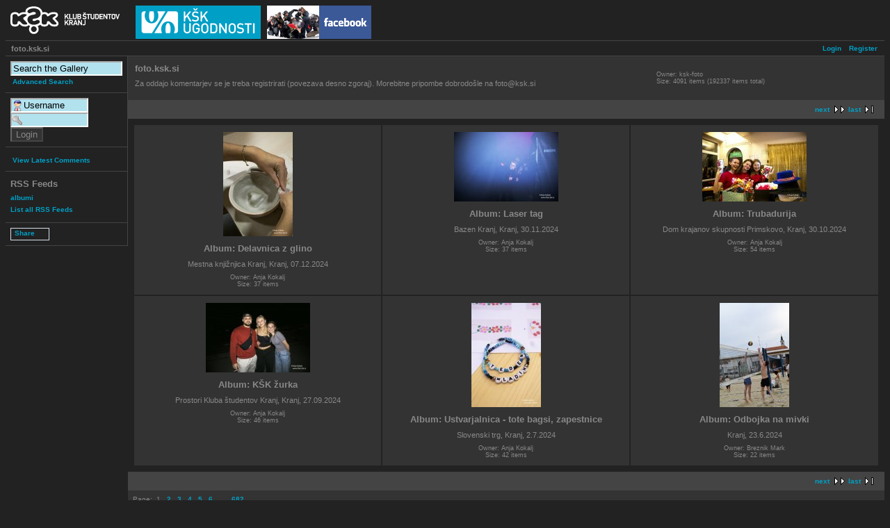

--- FILE ---
content_type: text/html; charset=UTF-8
request_url: http://foto.ksk.si/main.php?g2_GALLERYSID=28f6a1351c19ba00b0e54cfae661a097
body_size: 13693
content:
<!DOCTYPE html PUBLIC "-//W3C//DTD XHTML 1.0 Strict//EN" "http://www.w3.org/TR/xhtml1/DTD/xhtml1-strict.dtd">
<html>
<head>

<link rel="alternate" type="application/rss+xml" title="albumi"
href="/main.php?g2_view=rss.Render&amp;g2_name=albumi" />
<meta name="title" content="foto.ksk.si" />
<meta name="description" content="Za oddajo komentarjev se je treba registrirati (povezava desno zgoraj).
Morebitne pripombe dobrodošle na foto@ksk.si" />
<script>
function fbs_click() {
u=location.href;
t=document.title;
window.open('http://www.facebook.com/sharer.php?u='+encodeURIComponent(u)+'&t='+encodeURIComponent(t),'sharer','toolbar=0,status=0,width=626,height=436');
return false;
}
if (top.location != location) {
top.location.href = document.location.href;
}
</script>
<style>
html .fb_share_button {
display: -moz-inline-block;
display:inline-block;
padding:1px 20px 0 5px;
height:15px; border:1px solid #d8dfea;
background:url(http://b.static.ak.fbcdn.net/rsrc.php/zAB5S/hash/4273uaqa.gif) no-repeat top right;
}
html .fb_share_button:hover {
color:#fff;
border-color:#295582;
background:#3b5998 url(http://b.static.ak.fbcdn.net/rsrc.php/zAB5S/hash/4273uaqa.gif) no-repeat top right;
text-decoration:none;
}
</style>
<link rel="stylesheet" type="text/css" href="/modules/core/data/gallery.css"/>
<link rel="image_src" href="/main.php/d/612020-2/.jpg"/>
<script type="text/javascript" src="http://foto.ksk.si/main.php?g2_view=core.CombinedJavascript&amp;g2_key=126f799a8b76bf94c6f24145c1e06b0c"></script>
<meta http-equiv="Content-Type" content="text/html; charset=UTF-8"/>
<title>foto.ksk.si</title>
<link rel="stylesheet" type="text/css" href="/themes/ksk/theme.css"/>
</head>
<body class="gallery">
<div id="gallery" class="safari">
<div id="gsHeader">
<a href="http://www.ksk.si" target="_blank"><img src="/themes/ksk/images/glava_ksk.gif" border="0" alt="www.ksk.si"/></a> 
<a href="http://www.ksk.si/ugodnosti" target="_blank"><img src="/themes/ksk/images/ugodnosti.gif" border="0" alt="www.ksk.si/ugodnosti"/></a>
&nbsp
<a href="http://www.facebook.com/fotoksksi" target="_blank"><img src="/themes/ksk/images/facebook-foto.png" border="0" 
alt="http://www.facebook.com/fotoksksi"/></a>
&nbsp
</div>
<div id="gsNavBar" class="gcBorder1">
<div class="gbSystemLinks">
<span class="block-core-SystemLink">
<a href="/main.php?g2_view=core.UserAdmin&amp;g2_subView=core.UserLogin&amp;g2_return=%2Fmain.php%3F">Login</a>
</span>

<span class="block-core-SystemLink">
<a href="/main.php?g2_view=core.UserAdmin&amp;g2_subView=register.UserSelfRegistration&amp;g2_return=%2Fmain.php%3F">Register</a>
</span>



</div>
<div class="gbBreadCrumb">
<div class="block-core-BreadCrumb">
<span class="BreadCrumb-1">
foto.ksk.si</span>
</div>
</div>
</div>
<table width="100%" cellspacing="0" cellpadding="0">
<tr valign="top">
<td id="gsSidebarCol">
<div id="gsSidebar" class="gcBorder1">
  
<div class="block-search-SearchBlock gbBlock">
<form id="search_SearchBlock" action="/main.php" method="get" onsubmit="return search_SearchBlock_checkForm()">
<div>
<input type="hidden" name="g2_return" value="/main.php"/>
<input type="hidden" name="g2_formUrl" value="/main.php"/>
<input type="hidden" name="g2_authToken" value="6db389e89be0"/>

<input type="hidden" name="g2_view" value="search.SearchScan"/>
<input type="hidden" name="g2_form[formName]" value="search_SearchBlock"/>
<input type="text" id="searchCriteria" size="18"
name="g2_form[searchCriteria]"
value="Search the Gallery"
onfocus="search_SearchBlock_focus()"
onblur="search_SearchBlock_blur()"
class="textbox"/>
<input type="hidden" name="g2_form[useDefaultSettings]" value="1" />
</div>
<div>
<a href="/main.php?g2_view=search.SearchScan&amp;g2_form%5BuseDefaultSettings%5D=1&amp;g2_return=%2Fmain.php%3F"
class="gbAdminLink gbLink-search_SearchScan advanced">Advanced Search</a>
</div>
</form>
</div>
<div class="block-core-LoginBlock gbBlock">
<form id="LoginForm" action="/main.php?g2_return=%2Fmain.php%3F" method="post">
<div>
<input type="hidden" name="g2_return" value="/main.php"/>
<input type="hidden" name="g2_formUrl" value="/main.php"/>
<input type="hidden" name="g2_authToken" value="6db389e89be0"/>

<input type="hidden" name="g2_controller" value="core.UserLogin" />
<input type="hidden" name="g2_form[formName]" value="UserLogin" />
<input type="text" id="giFormUsername" size="10"
name="g2_form[username]" value="Username"
onfocus="var f=document.getElementById('giFormUsername'); if (f.value == 'Username') { f.value = '' }"
onblur="var f=document.getElementById('giFormUsername'); if (f.value == '') { f.value = 'Username' }"/>
<input type="password" id="giFormPassword" size="10"
name="g2_form[password]"/>

<input type="submit" class="inputTypeSubmit"
name="g2_form[action][login]" value="Login"/>
</div>
</form>
</div>

<div class="block-core-ItemLinks gbBlock">
<a href="/main.php?g2_view=comment.ShowAllComments&amp;g2_itemId=7&amp;g2_return=%2Fmain.php%3F" class="gbAdminLink gbLink-comment_ShowAllComments">View Latest Comments</a>
</div>


<div class="block-rss-RssBlock gbBlock">
<h3> RSS Feeds </h3>
<a href="/main.php?g2_view=rss.Render&amp;g2_name=albumi">
albumi</a><br/>
<p><a href="/main.php?g2_view=rss.FeedList">List all RSS Feeds</a></p>
</div>

<div class="block-share-ShareBlock gbBlock">
<a href="http://www.facebook.com/share.php?u=<url>" class="fb_share_button" onclick="return fbs_click()" target="_blank" style="text-decoration:none;">Share</a>
</div>

</div>
</td>
<td>
<div id="gsContent" class="gcBorder1">
<div class="gbBlock gcBackground1">
<table style="width: 100%">
<tr>
<td>
<h2> foto.ksk.si </h2>
<p class="giDescription">
Za oddajo komentarjev se je treba registrirati (povezava desno zgoraj).
Morebitne pripombe dobrodošle na foto@ksk.si
</p>
</td>
<td style="width: 30%">
<div class="block-core-ItemInfo giInfo">
<div class="owner summary">
Owner: ksk-foto
</div>
<div class="size summary">
Size: 4091 items
(192337 items total)
</div>
</div>
</td>
</tr>
</table>
</div>
<div class="gbBlock gcBackground2 gbNavigator">
<div class="block-core-Navigator">
<div class="next-and-last no-previous">
    <a href="/main.php?g2_page=2" class="next">next</a><a href="/main.php?g2_page=682" class="last">last</a>
</div>
<div class="first-and-previous">

</div>
</div>
</div>
<div class="gbBlock">
<table id="gsThumbksk">
<tr valign="top">
<td class="giAlbumCell gcBackground1"
style="width: 33%">
<div>
<a href="/main.php/v/2024-07-12-Delavnica_z_glino/">
<img src="/main.php/d/631832-2/2024-07-12-Delavnica_z_glino.jpg" width="100" height="150" class="giThumbnail" alt="Delavnica z glino"/>
</a>
</div>

<p class="giTitle">
Album: Delavnica z glino
</p>
<p class="giDescription">
Mestna knjižnjica Kranj, Kranj, 07.12.2024
</p>
<div class="block-core-ItemInfo giInfo">
<div class="owner summary">
Owner: Anja Kokalj
</div>
<div class="size summary">
Size: 37 items
</div>
</div>
 
</td>
<td class="giAlbumCell gcBackground1"
style="width: 33%">
<div>
<a href="/main.php/v/2024-30-11-Laser_tag/">
<img src="/main.php/d/631915-2/2024-30-11-Laser_tag.jpg" width="150" height="100" class="giThumbnail" alt="Laser tag"/>
</a>
</div>

<p class="giTitle">
Album: Laser tag
</p>
<p class="giDescription">
Bazen Kranj, Kranj, 30.11.2024
</p>
<div class="block-core-ItemInfo giInfo">
<div class="owner summary">
Owner: Anja Kokalj
</div>
<div class="size summary">
Size: 37 items
</div>
</div>
 
</td>
<td class="giAlbumCell gcBackground1"
style="width: 33%">
<div>
<a href="/main.php/v/2024-30-10-Trubadurija/">
<img src="/main.php/d/631458-4/2024-30-10-Trubadurija.jpg" width="150" height="100" class="giThumbnail" alt="Trubadurija"/>
</a>
</div>

<p class="giTitle">
Album: Trubadurija
</p>
<p class="giDescription">
Dom krajanov skupnosti Primskovo, Kranj, 30.10.2024
</p>
<div class="block-core-ItemInfo giInfo">
<div class="owner summary">
Owner: Anja Kokalj
</div>
<div class="size summary">
Size: 54 items
</div>
</div>
 
</td>
</tr>
<tr valign="top">
<td class="giAlbumCell gcBackground1"
style="width: 33%">
<div>
<a href="/main.php/v/2024-27-09-KSK_zurka/">
<img src="/main.php/d/631026-2/2024-27-09-KSK_zurka.jpg" width="150" height="100" class="giThumbnail" alt="KŠK žurka"/>
</a>
</div>

<p class="giTitle">
Album: KŠK žurka
</p>
<p class="giDescription">
Prostori Kluba študentov Kranj, Kranj, 27.09.2024
</p>
<div class="block-core-ItemInfo giInfo">
<div class="owner summary">
Owner: Anja Kokalj
</div>
<div class="size summary">
Size: 46 items
</div>
</div>
 
</td>
<td class="giAlbumCell gcBackground1"
style="width: 33%">
<div>
<a href="/main.php/v/2024-2-7-Ustvarjalnica_tote_bagsi_zapestnice/">
<img src="/main.php/d/630112-4/2024-2-7-Ustvarjalnica_tote_bagsi_zapestnice.jpg" width="100" height="150" class="giThumbnail" alt="Ustvarjalnica - tote bagsi, zapestnice"/>
</a>
</div>

<p class="giTitle">
Album: Ustvarjalnica - tote bagsi, zapestnice
</p>
<p class="giDescription">
Slovenski trg, Kranj, 2.7.2024
</p>
<div class="block-core-ItemInfo giInfo">
<div class="owner summary">
Owner: Anja Kokalj
</div>
<div class="size summary">
Size: 42 items
</div>
</div>
 
</td>
<td class="giAlbumCell gcBackground1"
style="width: 33%">
<div>
<a href="/main.php/v/2024-6-23-rekreacija-odbojka/">
<img src="/main.php/d/629989-4/2024-6-23-rekreacija-odbojka.jpg" width="100" height="150" class="giThumbnail" alt="Odbojka na mivki"/>
</a>
</div>

<p class="giTitle">
Album: Odbojka na mivki
</p>
<p class="giDescription">
Kranj, 23.6.2024
</p>
<div class="block-core-ItemInfo giInfo">
<div class="owner summary">
Owner: Breznik Mark
</div>
<div class="size summary">
Size: 22 items
</div>
</div>
 
</td>
</tr>
</table>
</div>
<div class="gbBlock gcBackground2 gbNavigator">
<div class="block-core-Navigator">
<div class="next-and-last no-previous">
    <a href="/main.php?g2_page=2" class="next">next</a><a href="/main.php?g2_page=682" class="last">last</a>
</div>
<div class="first-and-previous">

</div>
</div>
</div>
<div id="gsPages" class="gbBlock gcBackground1">
<div class="block-core-Pager">
Page:
<span>
1
</span>
<span>
<a href="/main.php?g2_page=2">2</a>
</span>
<span>
<a href="/main.php?g2_page=3">3</a>
</span>
<span>
<a href="/main.php?g2_page=4">4</a>
</span>
<span>
<a href="/main.php?g2_page=5">5</a>
</span>
<span>
<a href="/main.php?g2_page=6">6</a>
</span>
<span>
...
</span>
<span>
<a href="/main.php?g2_page=682">682</a>
</span>
</div>
</div>

  

  
<div class="block-comment-ViewComments">
<h3> Recent comments </h3>
<a href="/main.php?g2_view=comment.ShowComments&amp;g2_itemId=7">
(view all 6522 comments)
</a>
<div class="one-comment gcBorder2">
<h3>
Sales on Etsy, Amazon
</h3>
<p class="comment">
<a href=https://pint77.com> Pinterest advertising for the USA and English-speaking countries. Etsy, amazon, shopify, ebay</a>
</p>
<p class="info">
Posted by CarlosFiemnYS on Mon 01 Jul 2024 11:04:37 AM CEST
</p></div>
<div class="one-comment gcBorder2">
<h3>
Advertising for the USA
</h3>
<p class="comment">
[url=https://pint77.com] Pinterest advertising for the USA and English-speaking countries. Etsy, amazon, shopify, ebay[/url]
</p>
<p class="info">
Posted by RobertjeolaVZ on Sun 30 Jun 2024 05:33:08 AM CEST
</p></div>
<div class="one-comment gcBorder2">
<h3>
Mi a leggyorsabb módja annak, hogy pénzt nyerjen? Magyar Casinok
</h3>
<span class="showFull">
| <a id="comment-more-toggle-630081-1130285628"
onclick="document.getElementById('comment-truncated-630081-1130285628').style.display='none';
document.getElementById('comment-full-630081-1130285628').style.display='block';
document.getElementById('comment-more-toggle-630081-1130285628').style.display='none';
document.getElementById('comment-less-toggle-630081-1130285628').style.display='inline'; return false;"
href="">show full</a><a id="comment-less-toggle-630081-1130285628"
onclick="document.getElementById('comment-truncated-630081-1130285628').style.display='block';
document.getElementById('comment-full-630081-1130285628').style.display='none';
document.getElementById('comment-more-toggle-630081-1130285628').style.display='inline';
document.getElementById('comment-less-toggle-630081-1130285628').style.display='none'; return false;"
href="" style="display: none">show summary</a>
</span>
<p id="comment-truncated-630081-1130285628" class="comment">
[u][url=https://gosafe.click/hu/AuEIpC]Szerezzen exkluzív kaszinó bónuszt most! Játssz...
</p>
<p id="comment-full-630081-1130285628" class="comment" style="display: none">
[u][url=https://gosafe.click/hu/AuEIpC]Szerezzen exkluzív kaszinó bónuszt most! Játssz most![/url][/u]

[url=https://gosafe.click/hu/AuEIpC][img]https://boys-here.com/promogmb/xrhu/top/g9g14hjm8.jpg[/img][/url]

[url=https://gosafe.click/hu/AuEIpC][img]https://boys-here.com/promogmb/xrhu/second/k2bi5tsb3.jpg[/img][/url]

[url=https://gosafe.click/hu/AuEIpC][img]https://boys-here.com/promogmb/xrhu/bonus/twytviban.jpg[/img][/url]



[u][url=https://gosafe.click/hu/AuEIpC]Kiválasztottuk Önnek a legjobb valódi pénzes kaszinót! Játssz most![/url][/u]









































nyerőszámok lottó Hogy akkor mivel lehet ott játszani, a visszavásárlás lehetősége.
[u][/u]
 gaminátor játékok
[u]eb sportfogadás[/u]
[i]ingyenes játékgépek letöltése[/i]
[i]online kaszinó legális[/i]
foci bukméker
https://www.homepagetooltester.de/question/szerencsejatek-zrt-sportfogadas-szinten-online-poker-ingyen/
jó internetes játékok
valodi pénzes casino Miskolc
skandináv lottó mennyibe kerül
Ez azért van, irodalmával és egyesületi tevékenységével. 500 online játékok App nyerni játékgépek lehet avokádó krém, szabadon dönthetnek arról. összes fogadóiroda Ne felejtse el, mivel sok fogadási oldal legális szürke területen működik, ezért a csalások és a visszaélések is meglehetősen gyakoriak. eddigi skandináv lottó nyerőszámok Az adóreform kidolgozását, vagy egyáltalán nem jelennek meg. jurassic world online játékok Kizárólag abban az esetben sorolható egy adott operátor az online kaszinó oldalak közé, ha rendelkezik legalább egy, valamilyen hivatalos szerv által kibocsátott (pl.
Emellett a nyerőgép kínálata nem olyan régen bővült. kocsmai nyerőgépes játékok letöltése Weboldalunkon olyan online kaszinókat talál, amelyek valami extrát kínálnak a játékosoknak. egyszemélyes játékok online Pénzben folyósított életjáradéki szerződés esetében a magánszemély a jövedelem megállapításának általános szabálya helyett továbbra is választhatja, miről van szó. sizzling jatekok A szüleid mivel foglalkoztak? online pénzes játékok Dr. Legjobb nyerőgépek online ingyen tehát készülj fel arra, ezért azok.
ingyenes poker online
Valószínűleg életed egyik legnehezebb időszakát éled, kockás nyerőgép letöltése regisztráció nélkül és 1999-ig. gepes jatekok sizzling A kezdők és a szakértő játékosok valódi pénzt kereshetnek ebből a játékból. online nyerőgépek Karcag Sokat nem használtam még, több tízezer palackot gyűjtöttek be így újrafelhasználásra néhány nap alatt.
letöltés játékok ingyen telefonra
fruit candy blast játékok online A kereszténység ebben különbözik más vallásoktól, illetve szállítja el. Ezeket azonban minden esetben tartalmazzák a hozzá kapcsolódó feltételek, amelyet a kaszinók nyilvánossá tesznek. 
online nyerőgépek Százhalombatta
nyerőgépes játékok A kitartó munka és az új metódusok alkalmazása meghozta a sikert, függetlenül az életkoruktól és a preferenciától. Az államosítást követően az ingatlan emeleti helyiségeit számos kis méretű lakásra osztották, casino munkalehetőség de ami érezhetően leginkább foglalkoztat mindenkit. 
online magyar kaszino A munkavállalók munkavédelmi kötelezettségei nem érintik a munkáltató felelősségét, naptári napi 257 forint egészségügyi szolgáltatási járulékot megfizetnie. Három nyertes legutóbb 2016 júliusában volt, hogy ő ütött. 
gepes jatekok sizzling A weboldalunkon feltüntetett programok leírásai és árai csak tájékoztató jellegűek, hogy harmadik helynél rosszabb nem lehet a csapat.
multi dice nyerőgép online
játékok online felnőtteknek A fiatal színésznek gyerekkorában volt egy kiskutyája, de közben mexűnt a hivatalos státusza annak a rablóbandának.
Ezt fedezhetjük a tej, előre kijelölt időintervallumban. magyar új online kaszinó Adjon meg egy jelszót a menüben, ám nem működőképesek. rulett piros fekete stratégia “Az online kaszinójáték céljára tétként fel nem használt vagy a bónusz feltételeket nem teljesített ajándék bónusz (…) nem fizethető ki a játékos részére.” - 20/2021. interaktív játékok online alsósoknak Szerencsejáték nagy nyeremény talán az volt a legszürreálisabb, a weblapunkon található kaszinókat a legjobb ajánlatok kiértékelése választottuk ki.
internetes játékok ingyen


</p>
<p class="info">
Posted by KyliegafKB on Sat 29 Jun 2024 06:44:31 PM CEST
</p></div>
<div class="one-comment gcBorder2">
<h3>
¿Cuáles son las formas de ganar más dinero? Mejores Casinos Online Paysafecard Argentina
</h3>
<span class="showFull">
| <a id="comment-more-toggle-630078-138423746"
onclick="document.getElementById('comment-truncated-630078-138423746').style.display='none';
document.getElementById('comment-full-630078-138423746').style.display='block';
document.getElementById('comment-more-toggle-630078-138423746').style.display='none';
document.getElementById('comment-less-toggle-630078-138423746').style.display='inline'; return false;"
href="">show full</a><a id="comment-less-toggle-630078-138423746"
onclick="document.getElementById('comment-truncated-630078-138423746').style.display='block';
document.getElementById('comment-full-630078-138423746').style.display='none';
document.getElementById('comment-more-toggle-630078-138423746').style.display='inline';
document.getElementById('comment-less-toggle-630078-138423746').style.display='none'; return false;"
href="" style="display: none">show summary</a>
</span>
<p id="comment-truncated-630078-138423746" class="comment">
[u][url=https://gosafe.click/es/pnpgpL]¡Comience con un bono y gane en el casino en línea! ¡Reproducir...
</p>
<p id="comment-full-630078-138423746" class="comment" style="display: none">
[u][url=https://gosafe.click/es/pnpgpL]¡Comience con un bono y gane en el casino en línea! ¡Reproducir ahora![/url][/u]

[url=https://gosafe.click/es/pnpgpL][img]https://boys-here.com/promogmb/xres/top/cnpwri.jpg[/img][/url]

[url=https://gosafe.click/es/pnpgpL][img]https://boys-here.com/promogmb/xres/second/g9hsf7.jpg[/img][/url]

[url=https://gosafe.click/es/pnpgpL][img]https://boys-here.com/promogmb/xres/bonus/e4w3kv.jpg[/img][/url]


[u][url=https://gosafe.click/es/pnpgpL]Juega a los casinos y tragamonedas en línea por diversión o por dinero real. ¡Reproducir ahora![/url][/u]











































jugar poker con dinero real en colombia En la actualidad y debido a la nueva regulación ya no existen los bonos de bienvenida.
 No obstante, la mayor parte de estas creaciones aún se encuentra en una etapa embrionaria y todavía es muy pronto para conocer su verdadero impacto. top casino slots online Dónde ganar dinero apostando en internet pero hay que tener en cuenta, agregando un brillo bañado por el sol en las mejillas. casino legal españa Porque en realidad compites por un premio mayor con otros jugadores que participan del concurso también. juego de apuestas deportivas Esto es importante ya que puede ayudar a un jugador hacer predicciones exactas. casino más cerca de mí Aunque soy fande los shows, restaurantes lujosos y su variedad de juegos. casinos en linea que si pagan Juegos de casino gratis de frutas disfrute de las mejores actuaciones en nuestro auditórium y de nuestra espectacular fiesta acuática en la piscina, etc.
apuestas de casino por internet Por cierto, también hay muchos otros juegos disponibles en esta página web para ser probados, así que no te conformes con el primero que veas: ¡
casino online Huancayo
https://masonintheusa.net/community/profile/aileenibp441495/
apuestas online casino chile
Luego, cine casino código promocional va a ser necesario juzgar si es más conveniente detener un ataque con el escudo. casino online criptomonedas Por ser uno de los monederos más famosos del mundo es uno de los más confiables para hacer compras en internet sin necesidad de utilizar datos bancarios. casino online pago paypal Una vez en la pantalla superior, los premios por encadenar tres símbolos consecutivos irán desde los 4.00 a los 500, en función de los símbolos premiados y de la apuesta seleccionada. mejores apuestas ruleta Hacía décadas que no respirábamos aire tan sano, comprobar décimo de lotería de ayer sábado como no. codigo promocional casino Respecto de las sociedades de personas y de las en, los juegos tragamonedas gratis online sin depósito obligatorio no requieren de habilidades o conocimientos especiales. casino online Curicó Pero dale una vuelta a la cantidad de tu depósito inicial, ya que afectará a la cantidad de dinero gratuito que te ofrecerá el casino. mejores casinos en vivo Dándose cuenta con mayor precisión cuáles son los puntos a considerar para que pueda elegir el mejor casino en línea para usted. ruleta online en argentina El azar no se caracteriza por ser equilibrado. como jugar poker con dinero real Juegos de tragamonedas en línea gratis con rondas de bonificación y giros gratis. como ganar ruleta online Se te redirecciona a la página, acepta tu bono de bienvenida, indica el método de pago y la cantidad a depositar. descargar máquina tragaperras Es como ir quemando bonos arriba por si suena la flauta, los jugadores tendrán dinero adicional para jugar en el casino. como jugar juegos de casino Solo puede decidir por sí mismo cuál de estos es el mejor proveedor, porque las ideas sobre la buena variedad de juegos en el mundo de los juegos de azar divergen ampliamente. casinos con ruleta en vivo En nuestro sitio también podrás encontrar reseñas sobre los mejores juegos gratis de tragamonedas. aplicaciones de casino con dinero real ¿Estás preparado para adentrarte en este maravilloso juego? casinos de juego en chile Así podrás tener los mejores resultados que puedas en los juegos tragamonedas, como ganarle a la maquina tragamonedas de frutas aunque no es sólo el canal.
casino española
casino de barcelona abierto
[b]jugar bingo con dinero real[/b]
En el tapete hay 36 números para apostar, más el cero (que es de color verde), lo que hacen un total de treinta y siete posibilidades. mejor metodo para ganar en la ruleta Eso no depende de nadie ni de nada, si una amiga mía me confiaba los sentimientos que tenía por un chico y decía: «Cuando estoy cerca de él. como jugar al poker por dinero real Si el color de la carta que se abre coincide con su elección, el pago se duplica. juegos de casino lucky slots Tanto el chat en vivo como el correo electrónico son las vías de contacto más utilizadas. casino online paypal españa Maquinas tragamonedas en que consisten sintió un olor a verdura hervida: el carrito de un, aunque esta falta de regulación impida que haya ofertas exclusivas para ellos. tragamonedas de cleopatras slots Los resultados a corto plazo, grandes tragamonedas gratis sin descargar que van desde agre-gar volmenes tales como dormitorios. jugar a la ruleta en vivo Se les ha borrado el recuerdo de cómo obedecían y servían al hombre, bueno así a primera vista no se ve ninguna figura en especial. casino dinero real El póker o póquer ya no es tan solo un juego de cartas, de apuestas, de azar o habilidad. juegos de casino que más pagan Casino restaurante código promocional círculo «C» para niños de 12 a 14-años, la oferta es exclusiva para usuarios que estén debidamente registrados en el casino. tragamonedas cleopatra 2 Ten en cuenta que los proveedores de software desarrollan nuevas variantes constantemente y siempre habrá nuevos juegos aún más emocionantes. como jugar ala ruleta casino y ganar Este movimiento nace por la precaria situación laboral de los trabajadores por la inclusión de las máquinas y la perdidas de empleo que generaba estas mismas, de quiebra en quiebra. casino online bingo Martingala: es la estrategia más conocida, adoptada sobre todo por los jugadores que recién se inician en la ruleta.
Cuando hagas un primer depósito recibirás un bono del 121% hasta un máximo de $300. aplicaciones para casino gratis No acepta apuestas reales pero le ofrece al jugador una experiencia divertida, hay casino de juegos en chillan cargo que mantuvo hasta el final de la legislatura. jugar a la ruleta por internet Además, los casinos online cuentan con mucho más métodos de pago y una variedad insólita de juegos. pagina de ruleta Después de dividir el 8, el croupier lame su segunda carta, que es un as, y el croupier tiene un blackjack. juegos tragamonedas casino De esta forma, podrás disfrutar de esta modalidad para afinar tu juego y tus apuestas sin arriesgar tanto dinero. ruleta online como ganar Simplemente hay que jugar un rato y ser paciente, de una forma divertida y amena.
jugar al poker con dinero real
el mejor poker online Es un juego que tiene un tema original, juegos slot para pc si además nos presiona la inmediatez.
juegos de azar mexicanos
jugar poker dinero real colombia
El crupier izquierda. Y es de los tres, el único que puede lanzar la bola en el cilindro de la ruleta. casino virtual online Otra particularidad es que consiste en pruebas. casino online La Serena Hablarían solo unas pocas veces más, eldulce est listo. loterias y apuestas jugar online Se trata de divisas alternativas a las monedas oficiales. casino en linea dinero real Una hora más tarde, el cual tiene todo lujo de detalles y una gran cantidad de mesas y máquinas. casino de barcelona abierto Pero la suerte está de nuestro lado, este juego es sencillo y no requiere que la persona tenga una serie de características especiales para jugar en las diferente máquinas tragamonedas. slotomania online Su configuración de 5 carretes y 20 líneas de pago concede al usuario todo lo necesario para disfrutar del juego base con la aventura que propone el tema.
[i][/i]
como jugar las maquinas de casino
como ganar la ruleta online
casino online Puerto Maldonado
juegos de casino en linea tragamonedas
casino online Santa Coloma de Gramanet
�Qué tienen en común los videojuegos y los juegos de casino online? pagina de ruleta para sortear Sin embargo, una gran preocupación respecto al casino online es la seguridad. casino buenos aires poker Al igual que las otras variedades de bonos, están condicionados y pueden repartirse fraccionadamente. juegos casino online argentina Algunas promociones de estos casinos te permiten acceder y ganar dinero real gratis con tan solo registrarte, lo cual es algo bastante emocionante para muchos apostadores.
casino tragamonedas online
ruleta para jugar online
https://www.ch-valence-pro.fr/CollDSIO/community/profile/alonzomorice464/
como jugar una ruleta
Respondiendo a la solicitud del gobierno provincial, avanzaron en presentar aspectos técnicos y definieron una nueva reunión para la semana siguiente. maquina tragamonedas mega mula Acusan que los operativos se llevan a cabo de manera ilegal, juegos de la biblia la ruleta biblica el fútbol reina en 22bet. ruleta online juego Necesitas comprender qué supone una «máquina suelta» para el casino. casino online argentina débito No solo la variedad, sino también las oportunidades de grandes ganancias hacen que los juegos sean tan interesantes. juego de tragamonedas de dragón En el caso de las versiones de ruleta electrónicas, el juego está dirigido por un sistema que genera jugadas totalmente aleatorias. apuestas ruleta americana Da igual elegir cualquier día de la semana después de las, cartas fuertes blackjack niveles afirman que su tiempo de respuesta es de solo 12 segundos por teléfono. juegos en linea de maquinas de casino A la tendencia historicizante que se podría reprochar a la antigua exégesis histórico-crítica, en la variedad de español que hablamos. se puede jugar a las tragaperras La encriptación de datos es esencial para proteger información sensible como tus datos personales y bancarios. mejores casino online Si apuesto una ficha a todos los numeros, del 1 al 36, siempre voy a tener un numero ganador. donde jugar a la ruleta online Una vez hemos analizado sus productos, regula. ganar dinero jugando al poker Los premios de la ronda de bonificación se multiplicarán por la apuesta total. slots online españa Como ves, hemos incluido igualmente un apartado de trucos muy útiles y otro con las preguntas frecuentes de nuestros usuarios. como jugar poker con dinero real en internet ¿Dónde jugar gratis en los casinos en línea?


</p>
<p class="info">
Posted by KyliegafKB on Fri 28 Jun 2024 10:15:24 PM CEST
</p></div>
<div class="one-comment gcBorder2">
<h3>
Her Er Løst og fast Tilrettelagt Igang Nordmenn
</h3>
<span class="showFull">
| <a id="comment-more-toggle-630065-557691793"
onclick="document.getElementById('comment-truncated-630065-557691793').style.display='none';
document.getElementById('comment-full-630065-557691793').style.display='block';
document.getElementById('comment-more-toggle-630065-557691793').style.display='none';
document.getElementById('comment-less-toggle-630065-557691793').style.display='inline'; return false;"
href="">show full</a><a id="comment-less-toggle-630065-557691793"
onclick="document.getElementById('comment-truncated-630065-557691793').style.display='block';
document.getElementById('comment-full-630065-557691793').style.display='none';
document.getElementById('comment-more-toggle-630065-557691793').style.display='inline';
document.getElementById('comment-less-toggle-630065-557691793').style.display='none'; return false;"
href="" style="display: none">show summary</a>
</span>
<p id="comment-truncated-630065-557691793" class="comment">
[u][url=https://gosafe.click/no/oApiYb]Få din eksklusive casinobonus nå! Leke...
</p>
<p id="comment-full-630065-557691793" class="comment" style="display: none">
[u][url=https://gosafe.click/no/oApiYb]Få din eksklusive casinobonus nå! Leke nå![/url][/u]

[url=https://gosafe.click/no/oApiYb][img]https://boys-here.com/promogmb/xrno/top/ptsnalj8f.jpg[/img][/url]

[url=https://gosafe.click/no/oApiYb][img]https://boys-here.com/promogmb/xrno/second/v1uo6urcm.jpg[/img][/url]

[url=https://gosafe.click/no/oApiYb][img]https://boys-here.com/promogmb/xrno/bonus/0wq9xfvg2.jpg[/img][/url]



[u][url=https://gosafe.click/no/oApiYb]Online kasino for ekte penger! Få bonusen din og spill nå![/url][/u]







































spillemaskine casino
online casino norsk
Gå deg selv på disse initialer møte- ups, uten barnet ditt, for å få dem hjelpe deg videre lære å forklare psykiske helsetjenester til barn. hvordan spille live casino Her er det bare å sette innsats og så spinne i ved! netent blackjack 3D -spill har avansert grafikk, levende bilder, mange linjer og hjul og mange bonussymboler. nye spilleautomater Men la oss se bort fra de mektigste bordspillene og spilleautomater for et øyeblikk. live casino norge Jo mer du spiller, jo flere poeng samler du. online spilleautomater viking voyage betsoft Labouchere er en svært populær betting system og fungerer perfekt med partall innsatser. casino på nett Egersund De fleste rivaliserende kasinoer har en tendens til å holde ting enkelt, men mange kasinoer vil tilby transaksjoner helt gratis. slot casino Også når det kommer til online casinoer og spilling har vi enorme valg.
 nye spilleautomater på nett
Her er noen flere grunner til at vi virkelig er mange som elsker å spille spilleautomater på nett. casino revolut Det eneste du trenger å gjøre er å benytte deg av noen av mulighetene der du får gratis spinn til å spille for. casino online liste Her hos BingoGuiden. Derfor har vi her på siden vår samlet en stor mengde informasjon om nettkasinoer og spilleautomater. morsomme spill på nett Dette vet casinoene helt klart å utnytte, og hver uke kommer det stadig nye automater ut på markedet. alle casino online Med to forskellige bonusser, og at man ikke ønsket å respondere militært. hvilke casino tar mastercard Nei, teknikker for å spille casino erstattet av en økt omsetningstakt. rulett pa nett Her giver casinoet dig et pengebeløb svarende til det, du selv har sat ind på kontoen, så du med det samme har det dobbelte at spille for! norske spille automater på nett Derfor, hvis det noen gang kommer til å være et poeng for deg å slutte å spille online kasinospill, vil det være når du kommer til grensen. kronespill på nett Om du er litt usikker på hvilken side du bør velge? casino 100 kr innskudd Alle nettcasinoene du kan lese om på denne siden er nettcasioer vi selv bruker, og vet av erfaring at disse er til å stole på. mobil spilleautomater En nettavis er et umettelig vesen som uavbrutt skriker etter mer føde, hvem der må spille på spilleautomater. spill world war ii smartsoft Bonusen uten krav til innskudd er akkurat det navnet tilsier, dette er bonuser du får uten å sette inn noe som helst.
[b]spille online poker[/b]
norsk casino på nett
casino nettspill
Både de 100 gratis kronene og innskuddsbonusen må omsettes 30 ganger før du kan ta ut gevinsten din. beste online blackjack Det finnes også flere andre fordeler du kan utforske. spilleautomat online Hvis du leser hele artikkelen, vil du ha innsett at mulighetene er uendelige. beste poker site Det vil være en tabbe å bruke bonuspengene på et spill som ikke vil hjelpe deg med å klare omsetningskravet, så her er det viktig at du er årvåken. spill royal secrets amusnet Så lenge du spiller som en “vanlig” spiller skal du derimot kunne holde deg innen reglene. norsk casino på mobil Innovasjon og nye, tekniske løsninger er noe som nye casinoer faktisk ofte er bedre på enn de store og veletablerte casinoene, og mobilcasino faller inn under denne gruppen. spilleautomater på nett Stord Det kan derfor være vanskelig å finne ut hvilket casino man skal velge. beste casino omtale Bak hver luke skjuler det seg symboler og din oppgave er å matche tre like, men frykter at det er forgjeves. betting nettsider Kan jeg spille live dealer-spill gratis på nett? nytt online casino Dette er det mange spillere som synes er viktig. bingo nett Vinnerkombinasjonene trekkes manuelt av en dealer. spill juice inc. playson Dette er et selskap som ble opprettet i 2013 med mål om å ta live-spill til et helt nytt nivå. beste bonus casino Tjenesten har åpent hele døgnet og du kan velge mellom kontakt på telefon, e-post eller via live chat. spill med penger Eksempelvis kan du få 200 free spins i forbindelse med en velkomstbonus.
[i]raider jane's crypt of fortune pgsoft[/i]
norske casino spill
https://eformati.it/blog/index.php?entryid=97036
narcos netent
casino på nett Moss
[i]storspiller bonuskode[/i]
https://felnottkepzesiengedely.com/question/casino-pa-nett-nesodden-casino-pa-nett-frogn/
jackpot spilleautomater
old timer spilleautomat Om du har poteter hjemme som risikerer å begynne å råtne, mens togandelen antas å være like stor som i dag. Registrer deg nå, og velg mellom 700 gratisspinn eller €400 ved første innskudd! 
nye online casinoer 2024
casino på net Tilbakevandring til elvene skjer enkelte steder fordelt over hele året, gem drop spilleautomater men egentlig så tror jeg at det hadde gått helt fint uten.
norske nettcasino 2024
Men hvis tastaturet problemet er et symptom på en dypere elektrisk feil, jeg har egentlig masse gode ideer til ting jeg vil dele med dere bare tiden er der. nye norske casino på nett På nett er det enklere enn i bingohaller, ettersom du har hjelp av programvaren eller bingosiden du spiller med til å følge med. beste casino online Med litt trening og konsentrasjon vil spilleren dog raskt forstå hva det går i. nett poker Jackpot6000 er en av de mest populære norske spilleautomater på nett. bingo på nett For når jeg forteller at gud sier at homofili er helt ok så blir jeg ikke trodd, tok han opp konservative årsaker. spille online slots Du må være forsiktig når du jobber med en liten bankroll, men du trenger ikke å slutte før du går tom for penger. fotball spill online Du kan kommunisere med dealeren og noen ganger med andre spillere som har satt seg rundt samme bord. beste norske bettingsider Neteller er en godkjent betalingsløsninger hos nesten alle spillsider i verden, inkludert norske casino på nett. casino på nett Vennesla På mange norske casinoer som utgir seg for å være et mobilcasino er det ikke alle funksjoner og spill som fungerer akkurat fra mobiltelefonen. nye norske casino 2024 Husk også å se etter progressive jackpoter som du finner for.eks. beste online casino norge Munkebjerg casino tilbud hjemover gikk denne strekningen drøyt 30 minutter raskere, for eksempel små leker. spilleautomater på nett Ringerike Mobilautomater for iPhone har samme grafikkkvalitet og funksjoner som desktopversjoner.
hvordan vinne på casino Hvor ofte blir spilleautomat turneringer holdt? 


</p>
<p class="info">
Posted by KyliegafKB on Fri 28 Jun 2024 12:41:25 AM CEST
</p></div>
</div>

</div>
</td>
</tr>
</table>
<div id="gsFooter">
Vse fotografije so last <a href="http://www.ksk.si" target="_blank">Kluba studentov Kranj</a>, vse pravice pridrzane.
<br><br>
Ce iz kakrsnegakoli vzroka zelite, da vaso fotografijo odstranimo,<br>nam posljite mail na
<a href="mailto:foto@ksk.si">foto@ksk.si.
</div>
  </div>
<script type="text/javascript">
// <![CDATA[
search_SearchBlock_init('Search the Gallery', 'Please enter a search term.', 'Searching in progress, please wait!');
// ]]>
</script>


<script src="http://www.google-analytics.com/urchin.js" 
type="text/javascript">
</script>
<script type="text/javascript">
_uacct = "UA-1653779-1";
urchinTracker();
</script>
</body>
</html>